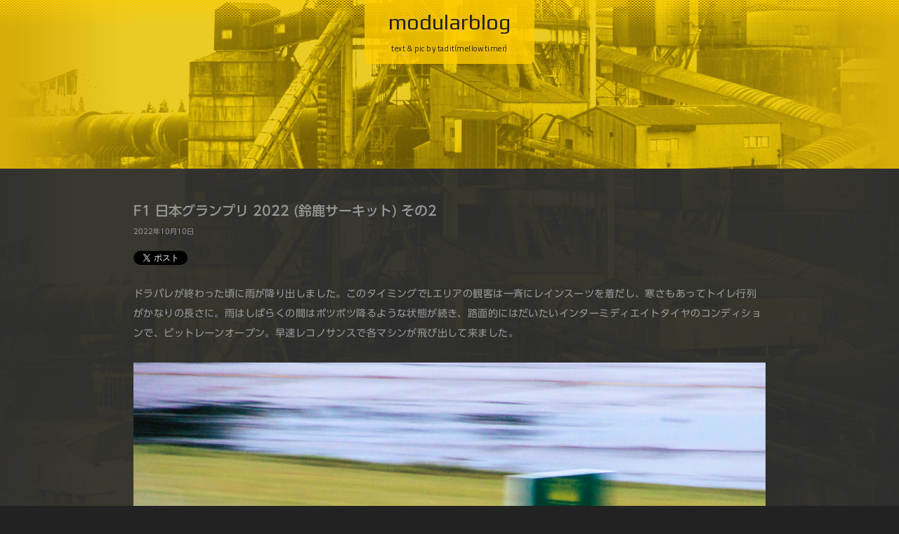

--- FILE ---
content_type: text/html
request_url: https://www.modularsound.net/modularblog/motorracing/000556.html
body_size: 9984
content:
<!DOCTYPE html>
<html lang="ja">
<head>
<script async src="https://www.googletagmanager.com/gtag/js?id=G-XPD3S7T6SF"></script>
<script>
  window.dataLayer = window.dataLayer || [];
  function gtag(){dataLayer.push(arguments);}
  gtag('js', new Date());

  gtag('config', 'G-XPD3S7T6SF');
</script>
<meta charset="UTF-8">
<meta name="viewport" content="width=device-width, initial-scale=1.0, user-scalable=yes, minimum-scale=1.0, maximum-scale=2.0">

<meta name="author" content="tadit (mellowtimer)">

<meta name="keywords" content="F1,日本グランプリ,鈴鹿サーキット">
<meta name="description" content="ドラパレが終わった頃に雨が降り出しました。このタイミングでLエリアの観客は一斉にレインスーツを着だし、寒さもあってトイレ行列がかなりの長さに。雨はしばらくの間は">
<link rel="start" href="https://www.modularsound.net/modularblog/" title="Home">
<link rel="alternate" type="application/atom+xml" title="Recent Entries" href="https://www.modularsound.net/modularblog/atom.xml">
<link rel="canonical" href="https://www.modularsound.net/modularblog/motorracing/000556.html">
<meta property="og:type" content="article">
<meta property="og:description" content="ドラパレが終わった頃に雨が降り出しました。このタイミングでLエリアの観客は一斉にレインスーツを着だし、寒さもあってトイレ...">
<meta property="og:title" content="F1 日本グランプリ 2022 (鈴鹿サーキット) その2">
<meta property="og:url" content="https://www.modularsound.net/modularblog/motorracing/000556.html">
<meta property="og:image" content="https://www.modularsound.net/modularblog/assets_c/2022/10/20221009_024-thumb-autox600-1680.jpg">
<meta property="og:site_name" content="modularblog">
<meta property="og:locale" content="ja_JP">
<meta name="twitter:card" content="summary">
<meta name="twitter:site" content="@tadit">
<meta name="twitter:creator" content="@tadit">

<link rel="stylesheet" href="/css/footer.css">
<link rel="stylesheet" href="/css/header.css">
<link rel="stylesheet" href="/css/blog_common.css">
<link rel="stylesheet" href="/css/blog_screen.css">
<link rel="stylesheet" href="/css/common.css">
<link rel="stylesheet" href="https://kit.fontawesome.com/bea266a32e.css" crossorigin="anonymous">
<link rel="apple-touch-icon" sizes="57x57" href="/images/lib/favicon/57.png">
<link rel="apple-touch-icon" sizes="72x72" href="/images/lib/favicon/72.png">
<link rel="apple-touch-icon" sizes="114x114" href="/images/lib/favicon/114.png">
<link rel="apple-touch-icon" sizes="114x114" href="/images/lib/favicon/144.png">
<link rel="icon" type="image/png" href="/images/lib/favicon/favicon.png" sizes="16x16">
<link rel="preconnect" href="https://fonts.googleapis.com">
<link rel="preconnect" href="https://fonts.gstatic.com" crossorigin>
<link rel="stylesheet" type="text/css" href="https://fonts.googleapis.com/css2?family=Open+Sans&family=Titillium+Web&family=Play&family=Noto+Serif&display=swap" rel="stylesheet">


<script src="/js/jquery.min.js"></script>
<script src="/js/jquery.smooth-scroll.js"></script>
<script>$(function(){$('#container a').smoothScroll();});</script>
<script src="/js/jquery.pagetop.js"></script>
<script src="/js/jquery.fs.boxer.js"></script>
<script>$(function() {$('.asset-body a img').boxer();});</script>


<script src="https://platform.twitter.com/widgets.js"></script>
<script src="https://kit.fontawesome.com/bea266a32e.js" crossorigin="anonymous"></script>
<script src="//webfonts.sakura.ne.jp/js/sakurav3.js"></script>
<title>F1 日本グランプリ 2022 (鈴鹿サーキット) その2 - modularblog｜music, computing, gadgets, cars and science by tadit</title>

<link rel="prev bookmark" href="https://www.modularsound.net/modularblog/motorracing/000555.html" title="F1 日本グランプリ 2022 (鈴鹿サーキット) その1">
<link rel="next bookmark" href="https://www.modularsound.net/modularblog/music/000557.html" title="Creation Stories クリエイション・ストーリーズ (DVD)">


</head>
<body id="classic-blog" class="mt-entry-archive layout-wt">
 
<div class="pagetop"><a href="#top"><i class="fa-solid fa-chevron-up"></i></a></div>
    <div id="container">
        <div id="container-inner">
          <header id="header">
<div id="header-inner">
<section id="header-content">

<div id="siteid"><h1><a href="/modularblog/">modularblog</a></h1><span>text &amp; pic by tadit(mellowtimer)</span></div>


<div id="header-name"><a href="/modularblog/" accesskey="1">modularblog</a></div>
<div id="header-description">music,computing,gadgets,cars and science by tadit</div>

</section>
</div>
</header>
            <div id="content">
                <div id="content-inner">
                    <div id="alpha">
                        <div id="alpha-inner">
                            <div id="entry-556" class="entry-asset asset h-entry">
                                <div class="asset-header">
                                  <h1 id="page-title" class="asset-name entry-title">F1 日本グランプリ 2022 (鈴鹿サーキット) その2</h1>
                                    <div class="asset-meta">
                                        <span class="byline">
                                        <abbr class="published" title="2022-10-10T19:00:00+09:00">2022年10月10日</abbr></span>
                                        
                                    </div>
<a href="https://twitter.com/share"
	class="twitter-share-button"
	data-url="https://www.modularsound.net/modularblog/motorracing/000556.html"
	data-text="F1 日本グランプリ 2022 (鈴鹿サーキット) その2"
	data-count="none"
		data-via="tadit"
	data-lang="ja"
>Tweet</a>

                                </div>
                                <div class="asset-content entry-content">

                            <div class="asset-body"><p>ドラパレが終わった頃に雨が降り出しました。このタイミングでLエリアの観客は一斉にレインスーツを着だし、寒さもあってトイレ行列がかなりの長さに。雨はしばらくの間はポツポツ降るような状態が続き、路面的にはだいたいインターミディエイトタイヤのコンディションで、ピットレーンオープン。早速レコノサンスで各マシンが飛び出して来ました。</p>
<p><img alt="20221009_085.jpg" src="https://www.modularsound.net/modularblog/images/2022/20221009_085.jpg" class="mt-image-none" width="2400" height="1585" /></p>
<p>3年近く観られなかったので、レインコンディションとは言え速さも音もさすがF1です。素晴らしい。</p>
<p></p>
<p><img alt="20221009_074.jpg" src="https://www.modularsound.net/modularblog/images/2022/20221009_074.jpg" class="mt-image-none" width="2400" height="1600" /></p>
<p>ALPINEは鈴鹿で比較的好調。クルマはなんとも言えないなまくらな造形ですが、セットアップ巧者というか。</p>
<p></p>
<p><img alt="20221009_059.jpg" src="https://www.modularsound.net/modularblog/images/2022/20221009_059.jpg" class="mt-image-none" width="2400" height="1600" /></p>
<p>MSCはFP1だったか、セッション終了後にクラッシュして評価ただ下がり。</p>
<p></p>
<p><img alt="20221009_036.jpg" src="https://www.modularsound.net/modularblog/images/2022/20221009_036.jpg" class="mt-image-none" width="2400" height="1600" /></p>
<p>メルセデスはクルマの実力が出るサーキットでは全くダメ。雨とは言えそこそこのスピードの出るエリアですが、ポーパシングが外から見てわかるようなことはありませんでした。ドライなら300km/h近いこのへんでカッカッカッっという音がしていたのかな。</p>
<p></p>
<p><img alt="20221009_029.jpg" src="https://www.modularsound.net/modularblog/images/2022/20221009_029.jpg" class="mt-image-none" width="2400" height="1600" /><img alt="20221009_077.jpg" src="https://www.modularsound.net/modularblog/images/2022/20221009_077.jpg" class="mt-image-none" width="2400" height="1600" /></p>
<p>マクラーレンは前戦の好調さが消えて目立たず。</p>
<p></p>
<p><img alt="20221009_047.jpg" src="https://www.modularsound.net/modularblog/images/2022/20221009_047.jpg" class="mt-image-none" width="2400" height="1600" /></p>
<p>W13の這いつくばり方は群を抜いています。妙な凹みがなければシルエットはなかなかよいのではないかと。そういえば結局黒メルセデスは見れなかったな。</p>
<p></p>
<p><img alt="20221009_073.jpg" src="https://www.modularsound.net/modularblog/images/2022/20221009_073.jpg" class="mt-image-none" width="2400" height="1599" /></p>
<p>RB18はこのエリアでも非常に安定した挙動でした。まあ今回はどのマシンも比較的安定していましたが。以前のマシンはドライでもスプーンでは乱れるケースがよく見られました。最近特に1-2コーナーとスプーンは、複合コーナーとは言え入口のコーナー感が薄れて完全に奥側1つのコーナーのように回っている気がします。大きく回るより1箇所でギュッと回る方がいいのでしょう。</p>
<p></p>
<p>そしてオープニングセレモニーへ。アナウンス通り、岸田首相の来訪が告げられ、表彰台からのスピーチが行われたそう。スプーンエリアではビジョンがないので聞いているだけです。まあ政府関係者の来訪タイミングとしては去年(開催していれば)のほうがよかっただろうな。もう今年はほぼ決着がついている状況なので、メンツが保てるかもしれませんが。首相のスピーチはあまり特徴のない内容で、スピーチライターの知識がだいたいわかりますが、最後に噛んでしまったのが残念。逆に言えば首相でも噛んでしまうほどのイベントとも考えられますがね。その後のコメントで「走る実験室」という表現が使われており、これも寄稿者の知識がかなり古いと思われます。いまのF1はそんな精度の低いことはしていないと思う。</p>
<p>次はホンダジェット上空旋回飛行。結構低くて送電線が大丈夫かと思えるほど。でもタイミングとしては国歌の後のほうがいいなあ。他のGPはたいていそうで、国歌が終わる頃に飛行音が聞こえて飛んでいく、というのがベストなのでは。大拍手で終わりますよ。</p>
<p>国歌斉唱は、特にどうとも。というか、なんであんなにコブシをきかせるアレンジにするのか不明。コブシとかヴィブラートとかは似合わない詩なんですけどね。まあ過去にもっとひどいもの(歌い手も)もあったので、それよりはマシか。独唱ではなく演奏のほうがいいと思うんですが、リバティがこういうのを望むんでしょうか。それと毎回出だしがカットインするのはなんなのでしょう。なかなか始まらないと思っていたら、わずかに音が切れて始まるというやつ。</p>
<p>雨は次第に強くなり始め、すでにインターよりエクストリームタイヤコンディションになりつつあった中、定刻通りにフォーメーションラップが始まりました。そしてスタンディングスタート。LECとVERが結構競ったそうですが、スプーンに来る頃にはやや差がついていました。</p>
<p><img alt="20221009_061.jpg" src="https://www.modularsound.net/modularblog/images/2022/20221009_061.jpg" class="mt-image-none" width="2400" height="1600" /></p>
<p>今年の水煙はやけに目立つ気が。なおかつ気流が縦に渦巻くような感じで後方を直撃し、これは確かに何も見えなくなりそう。トンネルから渦を巻いて気流が放出されるケースが多かったように見えます。それとフロントからサイドへの流れにも注目。</p>
<p></p>
<p><img alt="20221009_062.jpg" src="https://www.modularsound.net/modularblog/images/2022/20221009_062.jpg" class="mt-image-none" width="2400" height="1600" /><img alt="20221009_063.jpg" src="https://www.modularsound.net/modularblog/images/2022/20221009_063.jpg" class="mt-image-none" width="2400" height="1605" /></p>
<p></p>
<p>するといきなりSAIがヘアピン明け200R辺りでスピン、タイヤバリアのフェンスを引っ掛けてコース上に散乱させました。フォーメーション時点よりさらに雨が増えていたからでしょうか。HAMなど後続は際どく避けたところ、GASは最後尾から詰めて来ていたのでフェンスを掬ってしまい、あまりF1では見たことのない光景に。</p>
<p><img alt="20221009_066.jpg" src="https://www.modularsound.net/modularblog/images/2022/20221009_066.jpg" class="mt-image-none" width="2400" height="1587" /></p>
<p>この時点での水煙はかなりひどいことになっており、後ろのドライバーは何も見えなかったでしょう。マシンが過ぎ去った後も煙幕がかなり残っていました。</p>
<p></p>
<p><img alt="20221009_058.jpg" src="https://www.modularsound.net/modularblog/images/2022/20221009_058.jpg" class="mt-image-none" width="2400" height="1601" /></p>
<p>STRはスーパースタートで順位を上げていたようです。</p>
<p></p>
<p></p>
<p>スプーンエリアではあまり状況がつかめていなかったのですが、スタート後に雨が強くなり、赤旗もあるかなと思っていたら、実際LAP2でSC→赤旗に。路面状況というより、SAIとALBのマシン撤去が必要だったようです。赤旗前に重機が入ったわけですが、SCランに追いつこうとGASがハイスピードでその地点に到達してしまい、かなり怒っていたそう。レースコントロール側の判断がどうなのという説もありました。</p>
<p>※<a href="https://www.youtube.com/watch?v=LJAaltaJ9Jk" target="_blank" rel="noopener">津川さんのYT</a>で、いやいやSCで重機が入るのは当たり前でGASの行動のほうが明らかにおかしいだろ、という説を聞きました。これは確かに納得。SCランで重機が入ることは通常作業なのと、タイヤが冷えるのでスロー走行したくないドライバーの心理とが交錯した事例かもしれません。しかしGASのスピードはタイヤ熱入れというよりなんとか追いつこうとしていたように見える。雨のSCランで重機を出すなということであれば事前に想定できるケースであるし、2014年の事故を運営が軽視しているとは考えにくく、カッとなるドライバーをカバーするレースディレクション(とレギュレーション)が別途必要なように思います(それがVSCのはずだったんですが、今回のケースは他にカバーする方法がなかったとも言える)。</p>
<p>ここからの中断が長時間に亘りました。雨は弱くなりそうな気配がなく、いくらレインスーツを着ていても雨粒が乗っかってしまい、体がどんどん冷えます。一度レース再開のアナウンスがあった後延期となり、そこからさらに1時間以上の中断。この時間帯が最も辛い状況で、気温も下がり、待つ方としてはひたすら耐えるしかない状態。屋根付きのスタンドでは、なにやらアストンのスタッフが盛り上げたりしていたようですが、西エリアはどうしようもありません。するとだんだん撤収を考える人が出てきて、多少空きスペースができるようになって来ました。そろそろまずいなと思い出した頃に、雲の切れ目が出るようになり、レース再開がアナウンスされました。15分前が定石のところ、10分前にアナウンスが出たので、やや急いだのでしょう。</p>
<p>実際、LAP2まで進んでいたのでレースタイムはカウントされており、3時間制限の残り時間はどんどん減って40分程度となっていました。16:20ごろにセーフティカー先導でローリングスタート、エクストリームウェットタイヤでレースが再開しました。</p>
<p><img alt="20221009_069.jpg" src="https://www.modularsound.net/modularblog/images/2022/20221009_069.jpg" class="mt-image-none" width="2400" height="1597" /><img alt="20221009_026.jpg" src="https://www.modularsound.net/modularblog/images/2022/20221009_026.jpg" class="mt-image-none" width="2400" height="1603" /></p>
<p></p>
<p>やや雨量が減っていたこともあり、レース再開後すぐにVETがインターミディエイトタイヤへの交換を挙行。</p>
<p><img alt="20221009_079.jpg" src="https://www.modularsound.net/modularblog/images/2022/20221009_079.jpg" class="mt-image-none" width="2400" height="1596" /></p>
<p>これが功を奏し、順位を上げます。ドライバーによってはまだ交換のタイミングではないと粘っていましたが、だんだんと雨量が少なくなり、全員がインターに交換してレースが続きます。</p>
<p>AMR22は晴天でカラーがどう見えるのか見てみたかったところ。ちょっとイエローラインが目立ちすぎですがやはり美しい。RBから空力の人が移籍して、さっそくシルエットが似てきたものの、形は寸詰まりに見え、リアの絞り込み不足とフロントのアップノーズがやや短く見えます。リアはプルロッドサスですね。RB18とは似て非なるもの。HRCホンダ(わざわざ言わなくていいか)エンジンじゃないし。</p>
<p></p>
<p>VERとLECの間隔はすぐに開きだし、ほぼVERの独走となりました。</p>
<p><img alt="20221009_080.jpg" src="https://www.modularsound.net/modularblog/images/2022/20221009_080.jpg" class="mt-image-none" width="2400" height="1581" /><img alt="20221009_024.jpg" src="https://www.modularsound.net/modularblog/images/2022/20221009_024.jpg" class="mt-image-none" width="2400" height="1600" /></p>
<p>今回は下位でもそんなにクルージングしているクルマはなく、随所でバトルありでした。</p>
<p></p>
<p><img alt="20221009_048.jpg" src="https://www.modularsound.net/modularblog/images/2022/20221009_048.jpg" class="mt-image-none" width="2400" height="1600" /></p>
<p>角田くんはタイヤ交換のタイミングが悪く、多少挽回したものの、ポイント獲得には至りませんでした。</p>
<p></p>
<p><img alt="20221009_038.jpg" src="https://www.modularsound.net/modularblog/images/2022/20221009_038.jpg" class="mt-image-none" width="2400" height="1600" /><img alt="20221009_087.jpg" src="https://www.modularsound.net/modularblog/images/2022/20221009_087.jpg" class="mt-image-none" width="2400" height="1602" /></p>
<p>最後まで続いたLECとPERの攻防。結局シケインで飛び出したLECがペナルティを食らい3位に降格、VERのワールドチャンピオンが決定しました。レース終了時点では、筆者も含め、たぶんLエリアの観客でそのことをわかっていた人は少なかったと思います。VER本人もそうだったようですし。フジNEXT解説陣も、後で放送を見ると、結構長く今回チャンプ決定のはずはないと粘っていましたが、表彰式が終わってから、今回の条件がフルポイントに該当することがわかったようでした。チャンプ決定レースとしてはやや消化不良だったかもしれません。まあそれもレースでしょう。</p>
<p>ファイナルラップの解釈も混乱があったようで、VERがウイニングランで通過した後に、レーシングスピードの何台かが走り去り、そのあとクールダウンのPERやLECがやってくるなど、どっちだ？という状況に。2019年のチェッカーも問題がありましたが、今回も混乱があって、ルール自体ははっきりしているものの、レースコントロール側の周知改善が必要ではないかと思います。</p>
<p></p>
<p><img alt="20221009_086.jpg" src="https://www.modularsound.net/modularblog/images/2022/20221009_086.jpg" class="mt-image-none" width="2400" height="1569" /></p>
<p>250R先に窪地があり、終盤はタイヤの減った影響で多少フロアが擦りやすくなったか、火花が飛んでいました。デグナー1の窪地はレースではどうだったんだろうか。FP1/2では結構ガツンと音がしていましたが、スピンの情報はなかったようで。MAGがデグナー1でオーバーテイクを決めていたようですね。</p>
<p></p>
<p>まあとにかく、3時間に亘る忍耐のレースが終わりました。ドライバーは約半分の周回数だったので多少ラクだったかも。2014年の雨も、赤旗終了まで続いた記憶があり、相当苦労した覚えがありますが、今回もそれに匹敵するコンディションでした。待ち時間は今回の方が長かった...</p>
<p><img alt="20221009_108.jpg" src="https://www.modularsound.net/modularblog/images/2022/20221009_108.jpg" class="mt-image-none" width="2400" height="1807" /></p>
<p>レースが終わる頃にはほぼ雨も上がり、傘の必要もなくなっていました。</p>
<p></p>
<p></p>
<p><img alt="20221009_107.jpg" src="https://www.modularsound.net/modularblog/images/2022/20221009_107.jpg" class="mt-image-none" width="2400" height="1807" /></p>
<p>中断中に降り続いた雨で、砂利のない地面は湿地に変貌。屋外イベントはどうしてもこういうことが起こり得ます。雨予報が事前から出ていたので、観戦エリアで傘をさして怒られる人もほとんどなく、ゴミも少なく、コンディションの割には問題が少なかったかもしれません(救急車のサイレンは鳴っていました)。相当寒い思いはしたのですが、ひさびさにF1マシンの走りが見られたのでよしとします。</p></div>


                                </div>
                        
                        <div class="pnnav"><ul><li class="prev"><a href="https://www.modularsound.net/modularblog/motorracing/000555.html">前の記事</a></li><li class="parent"><a href="https://www.modularsound.net/modularblog/motorracing/">motorracing</a></li><li class="next"><a href="https://www.modularsound.net/modularblog/motorracing/000559.html">次の記事</a></li></ul></div>
                        
                                <div class="asset-footer">

    
                                    <div class="entry-categories">
                                        <h4>カテゴリ<span class="delimiter">:</span></h4>
                                        <ul>
                                            <li><a href="https://www.modularsound.net/modularblog/motorracing/f1/" rel="tag">f1</a><span class="delimiter">,</span></li> <li class="entry-category"><a href="https://www.modularsound.net/modularblog/motorracing/" rel="tag">motorracing</a></li>
                                        </ul>
                                    </div>
    


                                    <div class="entry-tags">
                                        <h4>タグ<span class="delimiter">:</span></h4>
                                        <ul>
                                            <li><a href="javascript:void(0)" onclick="location.href='https://www.modularsound.net/mt/mt-search.cgi?IncludeBlogs=2&amp;tag=F1&amp;limit=20';return false;" rel="tag">F1</a><span class="delimiter">,</span></li> <li><a href="javascript:void(0)" onclick="location.href='https://www.modularsound.net/mt/mt-search.cgi?IncludeBlogs=2&amp;tag=%E6%97%A5%E6%9C%AC%E3%82%B0%E3%83%A9%E3%83%B3%E3%83%97%E3%83%AA&amp;limit=20';return false;" rel="tag">日本グランプリ</a><span class="delimiter">,</span></li> <li><a href="javascript:void(0)" onclick="location.href='https://www.modularsound.net/mt/mt-search.cgi?IncludeBlogs=2&amp;tag=%E9%88%B4%E9%B9%BF%E3%82%B5%E3%83%BC%E3%82%AD%E3%83%83%E3%83%88&amp;limit=20';return false;" rel="tag">鈴鹿サーキット</a></li>
                                        </ul>
                                    </div>

                                </div>
                            </div>
                        
                        </div>
</div>
                    <div id="beta">
<div id="beta-inner">

<div class="widget-recent-entries widget-archives widget">
    <h3 class="widget-header">最近の記事</h3>
    <div class="widget-content">
        <ul>
        <li><a href="https://www.modularsound.net/modularblog/car/000581.html">POLO 1.2 TSI (6RCBZ) タイヤセルフ交換</a> <abbr class="published" title="2025-11-24T23:55:01+09:00">2025年11月24日</abbr></li>
        <li><a href="https://www.modularsound.net/modularblog/music/000579.html">私撰 Oasis 10 Songs (再結成記念)</a> <abbr class="published" title="2025-07-21T00:12:10+09:00">2025年7月21日</abbr></li>
        <li><a href="https://www.modularsound.net/modularblog/music/000578.html">Epiphone Les Paul Special Vintage Edition (VWW)</a> <abbr class="published" title="2025-07-20T12:17:04+09:00">2025年7月20日</abbr></li>
        <li><a href="https://www.modularsound.net/modularblog/music/000577.html">K-Garage KLP-320</a> <abbr class="published" title="2025-07-19T12:16:28+09:00">2025年7月19日</abbr></li>
        <li><a href="https://www.modularsound.net/modularblog/music/000568.html">Fender Jazzmaster JM66B (MIJ)</a> <abbr class="published" title="2025-04-23T14:00:16+09:00">2025年4月23日</abbr></li>
        <li><a href="https://www.modularsound.net/modularblog/music/000569.html">Fender Jaguar JGS-75 (MIJ)</a> <abbr class="published" title="2025-04-22T13:59:21+09:00">2025年4月22日</abbr></li>
        </ul>
    </div>
</div><div class="widget-related-entries widget-archives widget">
     <h3 class="widget-header">関連記事</h3>
      <div class="widget-content">
        <ul>
          <li><a href="https://www.modularsound.net/modularblog/motorracing/000567.html">F1 日本グランプリ 2025 (鈴鹿サーキット) その2 </a><abbr class="published" title="2025-04-08T18:29:45+09:00">2025年4月 8日</abbr></li><li><a href="https://www.modularsound.net/modularblog/motorracing/000566.html">F1 日本グランプリ 2025 (鈴鹿サーキット) その1</a><abbr class="published" title="2025-04-08T18:29:23+09:00">2025年4月 8日</abbr></li><li><a href="https://www.modularsound.net/modularblog/motorracing/f1/000563.html">F1 日本グランプリ 2024 (鈴鹿サーキット) その2 </a><abbr class="published" title="2024-04-10T23:10:00+09:00">2024年4月10日</abbr></li><li><a href="https://www.modularsound.net/modularblog/motorracing/f1/000562.html">F1 日本グランプリ 2024 (鈴鹿サーキット) その1 </a><abbr class="published" title="2024-04-10T23:00:00+09:00">2024年4月10日</abbr></li><li><a href="https://www.modularsound.net/modularblog/motorracing/000560.html">F1 日本グランプリ 2023 (鈴鹿サーキット) その2</a><abbr class="published" title="2023-09-25T18:30:00+09:00">2023年9月25日</abbr></li><li><a href="https://www.modularsound.net/modularblog/motorracing/000559.html">F1 日本グランプリ 2023 (鈴鹿サーキット) その1</a><abbr class="published" title="2023-09-25T18:00:00+09:00">2023年9月25日</abbr></li>
        </ul>
      </div>
    </div><div class="widget-link widget">
  <h3 class="widget-header">関連ページ</h3>
   <div class="widget-content">
   <ul class="widget-list">
    <li class="widget-list-item"><a href="/">modularsound TOP</a></li>
    <li class="widget-list-item"><a href="/timeless/">timelessblog</a></li>
    <li class="widget-list-item"><a href="/garakuta/">がらくたポケット</a></li>
   </ul>
  </div>
</div><div class="widget-archive-category-dropdown widget-archive widget">
   <h3 class="widget-header"><a href="https://www.modularsound.net/modularblog/archives.html">カテゴリを選択</a></h3>
   <div class="widget-content">
      <select onchange="nav(this)">
         <option>カテゴリを選択...</option>
         <option value="https://www.modularsound.net/modularblog/book/">book</option>
         <option value="https://www.modularsound.net/modularblog/car/">car</option>
         <option value="https://www.modularsound.net/modularblog/computing/">computing</option>
         <option value="https://www.modularsound.net/modularblog/current/">current</option>
         <option value="https://www.modularsound.net/modularblog/design/">design</option>
         <option value="https://www.modularsound.net/modularblog/motorracing/f1/">f1</option>
         <option value="https://www.modularsound.net/modularblog/gadget/">gadget</option>
         <option value="https://www.modularsound.net/modularblog/music/instruments/">instruments</option>
         <option value="https://www.modularsound.net/modularblog/life/">life</option>
         <option value="https://www.modularsound.net/modularblog/magazine/">magazine</option>
         <option value="https://www.modularsound.net/modularblog/motorracing/">motorracing</option>
         <option value="https://www.modularsound.net/modularblog/music/">music</option>
         <option value="https://www.modularsound.net/modularblog/personal/">personal</option>
         <option value="https://www.modularsound.net/modularblog/science/">science</option>
         <option value="https://www.modularsound.net/modularblog/motorracing/wrc/">wrc</option>
      </select>
   </div>
</div>
<script>
/* <![CDATA[ */
function nav(sel) { if (sel.selectedIndex == -1) return; var opt = sel.options[sel.selectedIndex]; if (opt && opt.value) location.href = opt.value; }
/* ]]> */
</script><div class="widget-archive-monthly-dropdown widget-archive widget">
   <h3 class="widget-header"><a href="https://www.modularsound.net/modularblog/archives.html">月別記事一覧</a></h3>
   <div class="widget-content">
      <select onchange="nav(this)">
         <option>月を選択...</option>
      <option value="https://www.modularsound.net/modularblog/2025/11/">2025年11月</option>
      <option value="https://www.modularsound.net/modularblog/2025/07/">2025年7月</option>
      <option value="https://www.modularsound.net/modularblog/2025/04/">2025年4月</option>
      <option value="https://www.modularsound.net/modularblog/2024/11/">2024年11月</option>
      <option value="https://www.modularsound.net/modularblog/2024/04/">2024年4月</option>
      <option value="https://www.modularsound.net/modularblog/2024/01/">2024年1月</option>
      <option value="https://www.modularsound.net/modularblog/2023/09/">2023年9月</option>
      <option value="https://www.modularsound.net/modularblog/2023/02/">2023年2月</option>
      <option value="https://www.modularsound.net/modularblog/2022/10/">2022年10月</option>
      <option value="https://www.modularsound.net/modularblog/2022/09/">2022年9月</option>
      <option value="https://www.modularsound.net/modularblog/2022/07/">2022年7月</option>
      <option value="https://www.modularsound.net/modularblog/2022/04/">2022年4月</option>
      <option value="https://www.modularsound.net/modularblog/2021/11/">2021年11月</option>
      <option value="https://www.modularsound.net/modularblog/2020/07/">2020年7月</option>
      <option value="https://www.modularsound.net/modularblog/2019/12/">2019年12月</option>
      <option value="https://www.modularsound.net/modularblog/2019/11/">2019年11月</option>
      <option value="https://www.modularsound.net/modularblog/2019/10/">2019年10月</option>
      <option value="https://www.modularsound.net/modularblog/2019/09/">2019年9月</option>
      <option value="https://www.modularsound.net/modularblog/2019/08/">2019年8月</option>
      <option value="https://www.modularsound.net/modularblog/2019/04/">2019年4月</option>
      <option value="https://www.modularsound.net/modularblog/2018/11/">2018年11月</option>
      <option value="https://www.modularsound.net/modularblog/2018/10/">2018年10月</option>
      <option value="https://www.modularsound.net/modularblog/2017/11/">2017年11月</option>
      <option value="https://www.modularsound.net/modularblog/2017/10/">2017年10月</option>
      <option value="https://www.modularsound.net/modularblog/2017/05/">2017年5月</option>
      <option value="https://www.modularsound.net/modularblog/2016/11/">2016年11月</option>
      <option value="https://www.modularsound.net/modularblog/2016/10/">2016年10月</option>
      <option value="https://www.modularsound.net/modularblog/2016/09/">2016年9月</option>
      <option value="https://www.modularsound.net/modularblog/2015/09/">2015年9月</option>
      <option value="https://www.modularsound.net/modularblog/2015/08/">2015年8月</option>
      <option value="https://www.modularsound.net/modularblog/2015/05/">2015年5月</option>
      <option value="https://www.modularsound.net/modularblog/2014/11/">2014年11月</option>
      <option value="https://www.modularsound.net/modularblog/2014/10/">2014年10月</option>
      <option value="https://www.modularsound.net/modularblog/2014/02/">2014年2月</option>
      <option value="https://www.modularsound.net/modularblog/2013/10/">2013年10月</option>
      <option value="https://www.modularsound.net/modularblog/2013/02/">2013年2月</option>
      <option value="https://www.modularsound.net/modularblog/2012/12/">2012年12月</option>
      <option value="https://www.modularsound.net/modularblog/2012/11/">2012年11月</option>
      <option value="https://www.modularsound.net/modularblog/2012/10/">2012年10月</option>
      <option value="https://www.modularsound.net/modularblog/2012/05/">2012年5月</option>
      <option value="https://www.modularsound.net/modularblog/2011/11/">2011年11月</option>
      <option value="https://www.modularsound.net/modularblog/2011/05/">2011年5月</option>
      <option value="https://www.modularsound.net/modularblog/2011/04/">2011年4月</option>
      <option value="https://www.modularsound.net/modularblog/2011/03/">2011年3月</option>
      <option value="https://www.modularsound.net/modularblog/2010/12/">2010年12月</option>
      <option value="https://www.modularsound.net/modularblog/2010/09/">2010年9月</option>
      <option value="https://www.modularsound.net/modularblog/2010/04/">2010年4月</option>
      <option value="https://www.modularsound.net/modularblog/2010/03/">2010年3月</option>
      <option value="https://www.modularsound.net/modularblog/2010/01/">2010年1月</option>
      <option value="https://www.modularsound.net/modularblog/2009/12/">2009年12月</option>
      <option value="https://www.modularsound.net/modularblog/2009/09/">2009年9月</option>
      <option value="https://www.modularsound.net/modularblog/2009/05/">2009年5月</option>
      <option value="https://www.modularsound.net/modularblog/2009/04/">2009年4月</option>
      <option value="https://www.modularsound.net/modularblog/2009/03/">2009年3月</option>
      <option value="https://www.modularsound.net/modularblog/2009/02/">2009年2月</option>
      <option value="https://www.modularsound.net/modularblog/2008/11/">2008年11月</option>
      <option value="https://www.modularsound.net/modularblog/2008/09/">2008年9月</option>
      <option value="https://www.modularsound.net/modularblog/2008/06/">2008年6月</option>
      <option value="https://www.modularsound.net/modularblog/2008/05/">2008年5月</option>
      <option value="https://www.modularsound.net/modularblog/2008/03/">2008年3月</option>
      <option value="https://www.modularsound.net/modularblog/2007/10/">2007年10月</option>
      <option value="https://www.modularsound.net/modularblog/2007/06/">2007年6月</option>
      <option value="https://www.modularsound.net/modularblog/2007/04/">2007年4月</option>
      <option value="https://www.modularsound.net/modularblog/2007/01/">2007年1月</option>
      <option value="https://www.modularsound.net/modularblog/2006/10/">2006年10月</option>
      <option value="https://www.modularsound.net/modularblog/2006/05/">2006年5月</option>
      <option value="https://www.modularsound.net/modularblog/2006/02/">2006年2月</option>
      <option value="https://www.modularsound.net/modularblog/2005/11/">2005年11月</option>
      <option value="https://www.modularsound.net/modularblog/2005/10/">2005年10月</option>
      <option value="https://www.modularsound.net/modularblog/2005/08/">2005年8月</option>
      <option value="https://www.modularsound.net/modularblog/2005/06/">2005年6月</option>
      <option value="https://www.modularsound.net/modularblog/2005/03/">2005年3月</option>
      <option value="https://www.modularsound.net/modularblog/2005/02/">2005年2月</option>
      <option value="https://www.modularsound.net/modularblog/2005/01/">2005年1月</option>
      <option value="https://www.modularsound.net/modularblog/2004/11/">2004年11月</option>
      <option value="https://www.modularsound.net/modularblog/2004/10/">2004年10月</option>
      <option value="https://www.modularsound.net/modularblog/2004/09/">2004年9月</option>
      <option value="https://www.modularsound.net/modularblog/2004/08/">2004年8月</option>
      <option value="https://www.modularsound.net/modularblog/2004/07/">2004年7月</option>
      <option value="https://www.modularsound.net/modularblog/2004/06/">2004年6月</option>
      <option value="https://www.modularsound.net/modularblog/2004/05/">2004年5月</option>
      <option value="https://www.modularsound.net/modularblog/2004/04/">2004年4月</option>
      <option value="https://www.modularsound.net/modularblog/2004/03/">2004年3月</option>
      <option value="https://www.modularsound.net/modularblog/2004/02/">2004年2月</option>
      <option value="https://www.modularsound.net/modularblog/2004/01/">2004年1月</option>
      </select>
   </div>
</div>
<script>
/* <![CDATA[ */
function nav(sel) { if (sel.selectedIndex == -1) return; var opt = sel.options[sel.selectedIndex]; if (opt && opt.value) location.href = opt.value; }
/* ]]> */
</script><div class="widget-exlink widget">
  <h3 class="widget-header">外部リンク</h3>
   <div class="widget-content">
   <ul class="widget-list">
   <li class="widget-list-item"><a href="https://www.riverside-jick.com/" target="_blank">Riverside JICK</a></li>
   </ul>
  </div>
</div><div class="widget-search widget">
    <h3 class="widget-header">検索</h3>
    <div class="widget-content">
        <form method="get" action="https://www.modularsound.net/mt/mt-search.cgi">
            <input type="text" id="search" class="ti" name="search" value="">

            <input type="hidden" name="IncludeBlogs" value="2">

            <input type="hidden" name="limit" value="20">
            <input type="submit" accesskey="4" value="検索">
        </form>
    </div>
</div>



</div>
</div>

                </div>
            </div>
            <footer id="footer">
<div id="footer-inner">
<section id="footer-content">
<p>2004-<script>myDate = new Date();myYear = myDate.getFullYear();document.write(myYear);</script> copyright by modularsound.net. Some rights reserved.</p>



</section>
</div>
</footer>


<script src="https://www.modularsound.net/modularblog/mt.js"></script>
        </div>
    </div>
</body>
</html>

--- FILE ---
content_type: text/css
request_url: https://www.modularsound.net/css/footer.css
body_size: 410
content:
@charset "UTF-8";

#footer
{
width: 100%;
height: 240px;
/*background:#fc0 url(../images/pages/home/lib/foot/footback01.png) bottom center no-repeat fixed;*/
background:#fc0 url(../images/pages/home/lib/foot/footback01.png) bottom center no-repeat;
background-size:auto;
/*position:fixed !important;
bottom:0px;
z-index:-1;*/
}

#footer-inner
{
width: 100%;
margin: 0px;
}

#footer-content
{
margin: 0px auto;
padding: 2em 0px 0px 0px;
width: 92.5%;
max-width:1024px;
}

#footer-content p
{
margin: 0px auto;
font-size:80%;
color:#333;
font-family: 'Play', sans-serif !important;
}

#textnav
{
width:100%;
margin:0px 0px 1em 0px;
}

#textnav ul
{
width:100%;
}

#textnav ul li
{
list-style-type: none;
float: left;
}

footer address
{
width:100%;
clear: both;
display:block;
margin:0px 0px 0px 0px;
padding:1em 0px 0px 0px;
}


/*-----------------------------------------------------	*/
/*	for - 979px					*/
/*-----------------------------------------------------	*/


@media screen and (max-width: 1024px) {

#footer
{
width: 100%;
height: 200px;
}

#footer-inner
{
width: 100%;
margin: 0px;
}

#footer-content
{
margin: 0px auto;
width: 92.5%;
text-align:center;
}
}

/*-----------------------------------------------------	*/
/*	for - 767px					*/
/*-----------------------------------------------------	*/


@media only screen and (max-width: 768px) {
}


/*-----------------------------------------------------	*/
/*	for - 479px					*/
/*-----------------------------------------------------	*/


@media screen and (max-width: 479px) {
}


--- FILE ---
content_type: text/css
request_url: https://www.modularsound.net/css/header.css
body_size: 799
content:
@charset "UTF-8";

#header
{
width: 100%;
margin: 0px auto;
height: 240px;
/*background:#fc0 url(../images/pages/home/lib/head/headback01.png) top center no-repeat fixed;*/
background:rgba(255,204,0,0.8) url(../images/lib/back/bodyback01.png) center center no-repeat;
background-size:cover;
position: relative;
}

#header-inner
{
width: 100%;
margin: 0px;
}

#header-content
{
margin: 0px auto 0px auto;
display: block;
width: 100%;
/*max-width: 1024px;*/
height: 120px;
padding: 0px;
background: url(../images/pages/home/lib/head/head01.png) repeat-x left top;
position:fixed;
z-index:10000;
left: 0;
right: 0;
}


#siteid
{
display: block;
width: 210px;
height: 75px;
margin: 0px;
padding: 0.5em 1em;
position:absolute;
top:0px;
/*left:auto;
right:auto;*/
left: 50%;
transform: translateX(-50%);
background:rgba(255,204,0,0.8);
/*background:rgba(0,0,0,0.65);*/
border-radius:0em 0em 0.5em 0.5em;
display:flex;
justify-content:center;
align-items: center;
flex-wrap:wrap;
}



#siteid h1 a
{
margin: 0px;
padding: 0px;
font-family: 'Play', sans-serif !important;
font-size:190%;
font-weight:400;
color: #222;
/*color: #fc0;*/
}

/*#siteid h1 a:hover
{
color: #666;
text-decoration:none;
transition:0.2s linear color;
}*/


#siteid span
{
display: block;
font-family: 'Titillium Web', sans-serif;
-webkit-text-size-adjust:100%;
letter-spacing:0.05em;
font-size:70%;
margin: 0px 0px;
color: #222;
/*color: #fc0;*/
/*position:absolute;
top:40px;
color: #000;
left: 50%;
transform: translateX(-50%);
width:100%;
text-align:center;*/
}


#header-name
{
display:none;
}

#header-description
{
display:none;
}

/*------------------------------*/

#gnav
{
width: 100%;
background: #aaa;
}

#gnav ul
{
width: 100%;
}

#gnav ul li
{
float: left;
list-style-type: none;
}


/*-----------------------------------------------------	*/
/*	for - 979px					*/
/*-----------------------------------------------------	*/


@media screen and (max-width: 1024px) {

#header
{
width: 100%;
margin: 0px auto 0px auto;
padding: 0px 0px 0px 0px;
height: 240px;
}

#header-inner
{
width: 100%;
margin: 0px auto;
}

#header-content
{
width: 100%;
margin: 0px auto 0px auto;
}

/*#siteid
{
left:0%;
}*/

}

/*-----------------------------------------------------	*/
/*	for - 767px					*/
/*-----------------------------------------------------	*/


@media only screen and (max-width: 768px) {
	
#header
{
width: 100%;
margin: 0px auto 0px auto;
padding:0px 0px 0px 0px;
height: 240px;
}

/*#siteid
{
margin: 0px auto 0px auto;
left:0;
right:0;
}*/

}


/*-----------------------------------------------------	*/
/*	for - 479px					*/
/*-----------------------------------------------------	*/


@media screen and (max-width: 479px) {
}


--- FILE ---
content_type: text/css
request_url: https://www.modularsound.net/css/blog_common.css
body_size: 2157
content:
@charset "UTF-8";


:link,
:visited
{
text-decoration: none;
}

html,
body,
div,
ul,
ol,
li,
dl,
dt,
dd,
form,
fieldset,
input,
textarea,
h1,
h2,
h3,
h4,
h5,
h6,
pre,
code,
p,
blockquote,
hr,
th,
td
{
margin: 0;
padding: 0;
}

h1,
h2,
h3,
h4,
h5,
h6
{
font-size: 100%;
}

table
{
border-spacing: 0;
border-collapse:collapse;
}

fieldset,
img,
abbr,
acronym
{
border: 0;
text-decoration:none;
}

/* strict reset by uncommenting lines below */

address,
caption,
cite,
code,
dfn,
em,
strong,
b,
u,
s,
i,
th,
var
{
/* font-style: normal; */
/* font-weight: normal; */
}

ol,
ul
{
list-style: none;
}

caption,
th
{
text-align: left;
}

q:before,
q:after
{
content: '';
}

a
{
outline: none;
}

hr
{
border: 0;
height: 1px;
color: #000;
}

a img,
:link img,
:visited img
{
border: none;
}

address
{
font-style: normal;
display: inline;
}

/* Utilities ----------------------------------------------------------------- */


.pkg:after,
#content-inner:after
{
content: " ";
display: block;
visibility: hidden;
clear: both;
height: 0.1px;
font-size: 0.1em;
line-height: 0;
}

.pkg,
#content-inner
{
display: block;
}

/* no ie mac \*/

* html .pkg,
* html #content-inner
{
height: 1%;
}

.pkg,
#content-inner
{
display: block;
}

/* */


.inline
{
display: inline;
}

.hidden
{
display: none;
}

/* Layout ----------------------------------------------------------------- */


#header,
#content,
#alpha,
#beta,
#gamma,
#footer
{
position: relative;
}

#alpha,
#beta,
#gamma
{
display: block;
}

#header-inner,
#content-inner,
#footer-inner,
#alpha-inner,
#beta-inner,
#gamma-inner
{
position: static;
}

#header-inner,
#content-inner,
#footer-inner
{
}

#header-inner,
#footer-inner,
#alpha-inner,
#beta-inner,
#gamma-inner
{
overflow: hidden;
}


/* Wide-Thin-Thin */
/* Thin-Wide-Thin */
/* Wide-Thin */

.layout-wt #alpha
{
width: 100%;
float:none;
margin:0px auto 4em auto;
}

.mt-entry-archive.layout-wt #alpha
{
max-width: 900px;
}

.layout-wt #beta
{
width: 100%;
margin:0px auto;
float:none;
}

/* Thin-Wide */
/* Medium-Wide */
/* Wide-Medium */



/* Content ---------------------------------------------------------------- */


a:link,
a:visited
{
}

h1,
h2,
h3,
h4,
h5,
h6,
p,
pre,
blockquote,
fieldset,
ul,
ol,
dl
{
}

blockquote,
ol,
ul
{
}

ol
{
}

ul
{
}

.item
{
list-style: none;
}

/* Header */


#header-name
{
}

#header-description
{
}

/* Assets */


.asset-body,
.asset-more,
.asset-more-link,
.asset-excerpt,
.comment-content,
.comment-footer,
.comments-open-content,
.comments-open-footer,
.comments-closed,
.trackbacks-info,
.trackback-content,
.trackback-footer,
.archive-content
{
clear: both;
}

.asset,
.comments,
.trackbacks,
.archive
{
overflow: hidden;
width: 100%;
}

.asset,
.asset-content,
.comments,
.trackbacks,
.archive
{
position: static;
clear: both;
}

.asset,
.comments,
.comments-content,
.trackbacks,
.archive,
.search-form
{
margin:0px;
}

.asset-header,
.asset-content,
.asset-body,
.comments-header,
.comment-content,
.comment-footer,
.comments-open-header,
.comments-open-content,
#comments-open-footer,
.comments-closed,
#comment-form-external-auth,
#comment-greeting,
.comments-open-moderated,
#comment-form-name,
#comment-form-email,
#comment-form-url,
#comment-form-remember-me,
#comment-form-reply,
#comments-open-text,
.trackbacks-header,
.trackbacks-info,
.trackback-content,
.trackback-footer,
.archive-content,
.search-form-header,
.search-results-header
{
margin:0px;
}

#comment-form-remember-me label,
#comment-form-reply label
{
display: inline;
}

.entry-categories,
.entry-tags
{
}

.asset-name
{
margin:0px;
}

.asset-footer,
.asset-meta
{
}

.asset-meta
{
padding: 0px;
}

.asset-footer
{
clear: both;
margin: 0px;
padding: 0px;
}

.content-nav
{
text-align: center;
}

.entry-tags h4,
.entry-categories h4
{
margin:0px;
display: inline;
font-weight: bold;
}

.entry-tags ul,
.entry-categories ul
{
display: inline;
list-style: none;
margin-left: 0;
padding-left: 0;
}

.entry-tags ul li,
.entry-categories ul li
{
display: inline;
}


/*------------------------*/

.mt-image-left
{
float: left;
margin: 0 20px 20px 0;
}

.mt-image-center
{
display: block;
margin: 0 auto 20px;
text-align: center;
}

.mt-image-right
{
float: right;
margin: 0 0 20px 20px;
}

/*------------------------*/


/* User pics */



.user-pic
{
float: left;
position: relative;
width: 50px;
height: 50px;
overflow: hidden;
margin: 0 10px 0 0;
}

.auth-icon
{
position: absolute;
bottom: 0;
left: 0;
}

/* Feedback */


.comments-open label
{
display: block;
}

#comment-author,
#comment-email,
#comment-url,
#comment-text
{
}

#comment-bake-cookie
{
margin: 0;
vertical-align: middle;
}

#top-comment-nav,
#comment-nav
{
list-style: none;
width: 100%;
margin: 0 0 1em 0;
padding: 0;
text-align: center;
}

#top-comment-nav li,
#comment-nav li
{
display: inline;
padding: 0;
}

#top-prev-comments,
#prev-comments
{
text-align: left;
margin: 0 1em 0 0;
}

#top-next-comments,
#next-comments
{
text-align: right;
margin: 0 0 0 1em;
}

#top-num-comments,
#num-comments
{
text-align: center;
}

#comment-submit
{
font-weight: bold;
}

.comment,
.trackback
{
margin:1em;
border-bottom: 1px solid #ccc;
padding:1em;
}

.comment .asset-meta,
.trackback .asset-meta
{
border: 0;
}

.comment-content
{
clear: none;
margin: 1em;
}

.comment-content p
{
margin: 0.5em;
}

/* Widgets */


.widget
{
/*position: relative;
overflow: hidden;
width: 100%;*/
}

.widget-content
{
position: relative;
}

.archive-content ul,
.widget-content ul
{
margin: 0;
padding: 0;
list-style: none;
}

.widget-content ul ul
{
}

.widget-content li
{
}

.widget-tag-cloud .widget-content ul
{
}

.widget-tag-cloud .widget-content li
{
display: inline;
margin: 0 5px 0 0;
padding: 0;
line-height: 1.6;
background: none;
}

.widget-tag-cloud .rank-1
{
font-size: 1.75em;
}

.widget-tag-cloud .rank-2
{
font-size: 1.75em;
}

.widget-tag-cloud .rank-3
{
font-size: 1.625em;
}

.widget-tag-cloud .rank-4
{
font-size: 1.5em;
}

.widget-tag-cloud .rank-5
{
font-size: 1.375em;
}

.widget-tag-cloud .rank-6
{
font-size: 1.25em;
}

.widget-tag-cloud .rank-7
{
font-size: 1.125em;
}

.widget-tag-cloud .rank-8
{
font-size: 1em;
}

.widget-tag-cloud .rank-9
{
font-size: 0.95em;
}

.widget-tag-cloud .rank-10
{
font-size: 0.9em;
}

#footer .widget-content
{
margin-top: 0;
margin-bottom: 0;
}

.widget-recent-assets .widget-content ul
{
overflow: auto;
margin-right: 0;
}

.item
{
display: inline;
float: left;
margin: 0pt 5px 8px;
overflow: hidden;
text-align: center;
vertical-align: middle;
width: 70px;
}

.widget-search ul,
.widget-syndication ul
{
margin-left: 0;
list-style: none;
}

.widget-search li,
.widget-syndication li
{
margin: 5px 0;
}

.widget-openid
{
width: 160px;
margin: 10px auto;
border: none !important;
}

.widget-openid .widget-content
{
border: 1px solid #ccc;
background: #fff url(../mtos/mt-static/images/openid-accepted.gif) no-repeat 7px 3px;
margin: 0;
padding: 0 !important;
}

.widget-openid .widget-content em
{
display: block;
font-style: normal;
}

.widget-openid .widget-content strong
{
left: -9999px;
position: absolute;
}

.widget-openid .widget-content a
{
display: block;
text-align: center;
color: #666;
text-decoration: underline;
font-weight: normal;
}

.widget-calendar .widget-content table
{
border-collapse: collapse;
width: 100%;
}

.widget-calendar .widget-content th,
.widget-calendar .widget-content td
{
text-align: center;
width: 14%;
}

.input-default
{
background-color: #9AAEC2;
}

.status-indicator
{
display: inline;
height: 20px;
width: 20px;
background: url(../mtos/mt-static/images/indicator-login.gif) no-repeat 0 0;
}



@media print {
*
{
position: static !important;
overflow: visible !important;
}
}



/*-----------------------------------------------------	*/
/*	for - 979px					*/
/*-----------------------------------------------------	*/


@media screen and (max-width: 1024px) {
	
.layout-wt #alpha
{
width: 100%;
float: none;
margin: 0px auto 4em auto;
padding: 0px 0px 30px 0px;
overflow: hidden;
}

.mt-entry-archive.layout-wt #alpha
{
max-width:840px;
}

.layout-wt #beta
{
width: 100%;
float:none;
margin:0px 0px 0px 0%;
padding:0px;
}


}

/*-----------------------------------------------------	*/
/*	for - 767px					*/
/*-----------------------------------------------------	*/


@media only screen and (max-width: 768px) {
	
.layout-wt #alpha
{
width: 100%;
float:none;
margin:0px 0px 0px 0px;
padding:0px 0px 0px 0px;
}

.layout-wt #beta
{
width: 100%;
float:none;
margin:0px 0px 0px 0px;
padding:0px 0px 0px 0px;
}

.layout-wt #beta-inner
{
margin:30px 0px 0px 0px;
}
	
}


/*-----------------------------------------------------	*/
/*	for - 479px					*/
/*-----------------------------------------------------	*/


@media screen and (max-width: 479px) {
	
	}


--- FILE ---
content_type: text/css
request_url: https://www.modularsound.net/css/blog_screen.css
body_size: 2914
content:
@charset "UTF-8";

/* Default ---------------------------------------------------------------- */



.asset-name
{
font-weight: bold;
}

.asset-name a
{
text-decoration: none;
}

.asset-name a:hover
{
text-decoration: underline;
}

.asset-content
{
margin: 0px;
}

.asset-body p,
#more p
{
font-size: 87.5%;
line-height: 2;
letter-spacing: 0.03em;
margin: 0px 0px 2em 0px;
}

.asset-body h3
{
margin: 0px 0px 1em 0px !important;
}

.asset-body p + h3
{
margin: 3em 0px 1em 0px !important;
}

.asset-body img
{
width: auto;
max-width: 100%;
height: auto;
margin: 0px 0px 0em 0px;
}

.asset-body ul
{
margin: 0px 0px 2em 0px !important;
padding: 0px 0px 0px 1em;
}

.asset-body ol
{
margin: 0px 0px 2em 0px !important;
padding: 0px 0px 0px 1em !important;
}

.asset-body p+ul
{
margin: 0em 0px 2em 0px;
padding: 0px 0px 0px 1em;
}

.asset-body ul li
{
margin: 0px 0px 0em 0px;
padding: 0px 0px 0px 0.5em;
list-style-type: disc;
font-size: 80% !important;
letter-spacing: 0.03em;
}

.asset-body ol li
{
margin: 0px 0px 0em 0px;
padding: 0px 0px 0px 1em !important;
font-size: 80% !important;
letter-spacing: 0.03em;
}

.asset-header
{
margin: 0px 0px 20px 0px;
}

.asset-more-link
{
font-weight: bold;
}

.asset-meta
{
font-size: 64%;
margin: 0em 0px 2em 0px;
padding: 0em 0px 0px 0px;
}

.asset-footer
{
border-top: 1px solid #ccc;
}

.content-nav
{
clear: both;
font-size: 80%;
margin: 0px;
padding: 1em 0px;
}

.archive-title
{
margin: 0px;
font-weight: bold;
}

.widget-header,
.trackbacks-header,
.comments-header,
.comments-open-header,
.archive-header,
.search-form-header,
.search-results-header
{
margin: 0;
padding: 0;
font-weight: bold;
}

.search-results-header
{
margin: 1em;
}

.asset-more-link,
.asset-meta,
.typelist-thumbnailed
{
}

/* Utility */




.widget-header,
.trackbacks-header,
.comments-header,
.comments-open-header,
.archive-header,
.search-form-header,
.search-results-header
{
/* ie win (5, 5.5, 6) bugfix */
p\osition: relative;
width: 100%;
w\idth: auto;
}

/* Global ----------------------------------------------------------------- */


/* Layout ----------------------------------------------------------------- */



#container
{
width: 100%;
/*margin: 0px auto 240px auto;*/
margin: 0px auto 0px auto;
padding: 0px 0px 0px 0px;
text-align: left;
/*background: url(../modularblog/images/lib/back/containerback01.png) 0px 0px repeat;*/
/*background: rgba(102,102,102,0.8);*/
/*background: rgba(64,64,64,0.9);*/
background: rgba(48,48,48,0.9);
/*background: rgba(34,34,34,0.75);*/
:
}

#container-inner
{
width: 100%;
margin: 0px;
}

#content
{
width: 100%;
max-width: 1024px;
margin: 0px auto 0px auto;
padding: 3em 0px 5em 0px;
}

#content-inner
{
width: 100%;
margin: 0px auto;
}

#alpha-inner,
#beta-inner,
#gamma-inner
{
margin: 0px;
padding: 0px;
overflow: hidden;
}

/*-------------------------*/



h2.archive-header
{
margin: 0px 0px 1em 0px;
font-size: 90%;
padding: 0px 0px 0.5em 0px;
border-bottom: 1px dotted #666;
}

.archive-content
{
margin: 0px 0px 2em 0px;
overflow: hidden;
clear: both;
}

.archive-content ul li
{
width: 22.5%;
margin: 0px 2.5% 1em 0px;
float: left;
font-size: 80%;
}

.archive-content ul li ul
{
width: 100%;
}

.archive-content ul li ul li
{
width: 100%;
margin: 0px 0% 0.5em 0px;
}

/* Header ----------------------------------------------------------------- */



.gridview
{
margin: 0px 2% 2em 0px;
padding: 0px 0px 0px 0px;
width: 32%;
float: left;
min-height: 450px;
}

.gridview:nth-of-type(3n)
{
margin: 0px 0% 2em 0px;
}

.gridview .gvimg
{
width: 100%;
height: 15em;
margin: 0px;
padding: 0px;
border-radius: 0;
overflow: hidden;
/*border: 1px solid #666;*/
border: none;
box-sizing: border-box;
}

.gridview .gvimg img
{
margin: 0px 0px;
padding: 0px 0px;
width: 100%;
}

.gridview .gvimg img:hover
{
opacity: 0.5;
filter: alpha(opacity=50);
}

.gvdesc
{
padding: 0px;
}

.gridview h2
{
margin: 1em auto 1em auto;
padding: 0px;
font-size: 90%;
line-height: 1.4;
display: block;
width: 100%;
/*font-family:"Gothic MB101 Bold",sans-serif;*/
font-family: "UD Shin Go Medium", sans-serif;
}

.gridview p
{
margin: 0px 0px 0px 0px;
padding: 0px 0px 0px 0px;
font-size: 80%;
line-height: 1.6;
letter-spacing: 0.03em;
}

.gridview h2 a
{
/*color: #FC0;*/
}

.gridview .asset-meta
{
font-size: 64%;
line-height: 1.6;
color: #999;
padding: 0.5em 0px 0.5em 0px;
border-radius: 0px;
width: 100%;
margin: 0px auto 1em auto;
border-top: 2px solid #999;
border-bottom: 1px solid #FC0;
}

.gridview .asset-meta a
{
color: #FC0;
}

.gridviewtext
{
margin: 0px auto;
padding: 1em 0px 0px 0px;
width: 100%;
}

/*-------------------------------------*/




.pnnav
{
margin: 0px 0px 2em 0px;
padding: 0.5em 1em;
z-index: 100000 !important;
background: #999;
opacity: 1.0;
position: relative;
border-radius: 0.3em;
overflow: hidden;
}

.pnnav ul
{
margin: 0px 0px 0em 0px;
padding: 0px;
width: 100%;
display: flex;
flex-diretion: row !important;
justify-content: flex-start;
}

/*.pnnav ul::after{
  content:"";
  display: block;
  width:30%;
}*/

.pnnav li
{
padding: 0px;
list-style-type: none;
font-size: 90%;
width:33.33%;
}

.pnnav li.prev
{
text-align: left;
}

.pnnav li.parent
{
text-align: center;
}

.pnnav li.next
{
text-align: right;
}

.pnnav a:link,
.pnnav a:visited
{
color: #222;
}

.pager
{
width: 100%;
clear: both;
background: #fc0;
margin: 0px 0px 0px 0px;
padding: 0em 0px;/*border-radius: 5px;*/
}

.pager a:link,
.pager a:visited
{
color: #222;
}

.pagenate
{
margin: 0px 0px 0px 0px;
padding: 0.5em 0px;
}

.pager ul
{
position: relative;
text-align: center;
padding: 0px;
margin: 0px;
}

.pager ul li
{
font-size: 85%;
padding: 0px 0.5em;
display: inline !important;
height: 1em;
}

.pager ul li.current
{
font-size: 80%;
font-weight: bold;
}

/* Header ----------------------------------------------------------------- */

/* Content ---------------------------------------------------------------- */



#page-title.archive-title
{
margin: 0em 0px 2em 0px;
}

#page-title.archive-title em
{
font-style: normal;
}

.asset-name,
.asset-name a,
.archive-title
{
/*color: #fc0;*/
}

.asset-footer
{
border-top: #333 dashed 1px;
font-size: 70%;
margin: 2em 0px 2em 0px;
padding: 1em 0px 0px 0px;
}

.comments-open-header,
.trackbacks-header,
.archive-header,
.search-form-header,
.search-results-header
{
font-size: 70%;
}

.trackbacks-info
{
margin: 0px 0px 1em 0px;
}

.comments-header,
.comments-open-header
{
font-size: 100%;
}

.comments-open-data
{
margin: 1em 0px;
}

.trackbacks-info
{
font-size: 70%;
}

.comment,
.trackback
{
border-color: #ddd;
}

.asset-name
{
margin: 0px 0px 0.5em 0px;
padding: 0px;
font-size: 120%;
line-height: 1.2;
/*font-weight: normal;*/
/*font-family:"Gothic MB101 Bold",sans-serif;*/
font-family: "UD Shin Go Medium", sans-serif;
}

.asset-name a:hover
{
text-decoration: underline;
}

.archive-list-item
{
margin-bottom: 5px;
}

#comments
{
font-size: 80%;
}

#comments input
{
margin: 1em 0px;
font-size: 100%;
}

#comments-open-text label
{
margin: 1em 0px;
}

.entry-categories,
.entry-tags
{
margin: 2em 0px;
}

/* Widget ----------------------------------------------------------------- */





.widget
{
margin: 0px 2% 2em 0px;
background: rgba(102,102,102,0.6);
/*border-radius: 5px;*/
border-radius: 0;
opacity: 1;
width: 32%;
float: left;
height: 31em;
overflow: auto;
}

.widget-twitter.widget
{
background: none;
}


.widget:nth-of-type(3n)
{
margin: 0px 0% 2em 0px;
}

.widget-link.widget,
.widget-archive-category-dropdown.widget,
.widget-archive-monthly-dropdown.widget,
.widget-exlink.widget,
.widget-search.widget
{
height: 12em;
}

.widget-header
{
padding: 0px;
margin: 0px;
font-size: 80%;
padding: 0.5em 0.8em;
/*text-indent: 0.8em;*/
background: #fc0;
color: #000;
/*border-radius: 0.5em 0.5em 0px 0px;*/
border-radius: 0;/*border-bottom:1px dashed #fc0;*/
}

.widget-header a:link,
.widget-header a:visited
{
color: #222;
}

.widget-content
{
margin: 0em auto 0em auto;
font-size: 80%;
line-height: 1.4;
padding: 0px 0px 0px 0px;
width: 100%;/*font-family: 'Play', sans-serif;*/
}

.widget-content abbr
{
margin: 0em 0em 0em 0em;
padding: 0.75em;
font-size: 80%;
/*border-left: 0.5em solid #fc0;*/
display:block;
/*border-top: 1px solid #777;*/
background:#444;

}

.widget-creative-commons .widget-content,
.widget-archive .widget-content,
.widget-search .widget-content
{
margin: 0em auto 0em auto;
width: 90%;
padding: 1em;
}

.widget-content ul
{
margin: 0px 0px 0em 0px;
padding: 0px 0px 0px 0em;
}

.widget-content li
{
margin: 0px 0px 0em 0px;
padding: 0em;
list-style-type: none;
border-bottom: 1px solid #777;
/*border-bottom: 1px solid #555;
border-top: 1px solid #777;*/
}

.widget-content li li
{
border-top: 1px dotted #ddd;
border-bottom: none;
}

.widget-content li a
{
margin: 0px 0px 0em 0px;
padding: 0.75em;
display: block;
/*background: #222;*/
color: #999;
font-size: 100%;
}

.widget-content li li a
{
padding: 0.5em 0.8em 0.5em 2em;
background: #eee;
}

.widget-content li a:hover
{
color: #FFCC00;
transition: 0.2s linear color;
}

.widget-content li li a:hover
{
color: #FFCC00;
transition: 0.2s linear color;
}

.widget-content li ul
{
margin: 0px 0px 0em 0px;
padding: 0em 0px 0px 0em;
}

.widget-content select,
.widget-content input
{
margin: 0em 0em 0em 0em;
width: 100%;
padding: 0em;
font-size: 100%;
}

.widget-content input+input
{
margin: 1em 0em 0em 0em;
}

/*#content .widget-powered .widget-content{}*/
/*.widget-powered .widget-content{}*/
/*.widget-calendar .widget-content table{}*/


#___plusone_0
{
width: 70px !important;
}

iframe.twitter-share-button.twitter-count-horizontal
{
width: 100px !important;
}

iframe.fblb
{
width: 110px !important;
height: 20px;
}

iframe.hatena-bookmark-button-frame
{
width: 80px !important;
}

.pocket-btn
{
width: 130px;
}

.twitter-timeline
{
width: 100%
}

/* Footer ----------------------------------------------------------------- */

/* Utilities -------------------------------------------------------------- */



#header:after,
#header-inner:after,
#content:after,
#alpha-inner:after,
#beta-inner:after,
#gamma-inner:after,
#footer:after
{
content: " ";
display: block;
visibility: hidden;
clear: both;
height: 0.1px;
font-size: 0.1em;
line-height: 0;
}

#header-inner,
#content-inner,
#footer-inner,
.asset-body
{
/*height: 1%;*/
}

/* Custom Styles ---------------------------------------------------------- */



#header-nav-inner
{
position: relative;
width: 900px;
margin: 0 auto;
}


/*-----------------------------------------------------	*/
/*	for - 1024px					*/
/*-----------------------------------------------------	*/


@media screen and (max-width: 1024px) {

#container
{
width: 100%;
margin: 0px auto 200px auto;
text-align: left;
}

#container-inner
{
width: 100%;
margin: 0px;
}

#content
{
width: 92.5%;
margin: 0px auto 0px auto;
padding: 4em 0px 5em 0px;
}

#content-inner
{
width: 100%;
margin: 0px auto;
}

.asset-body img
{
max-width: 100% !important;
height: auto !important;
width: auto !important;
}

.asset-body p,
#more p
{
font-size: 90%;
line-height: 2;
letter-spacing: 0.03em;
margin: 0px 0px 2em 0px;
}

/*--979--------------------------*/



.gridview,
.gridview:nth-of-type(3n)
{
margin: 0px 2% 2em 0px;
padding: 0px 0px 0px 0px;
width: 49%;
height: auto;
min-height: 380px;
float: left;
overflow: hidden;
}

.gridview:nth-of-type(2n)
{
margin: 0px 0% 2em 0px;
}

.gridview .gvimg
{
width: 100%;
margin: 0px 0px 0px 0px;
padding: 0px 0px 0px 0px;
float: none;
height: 240px;
}

.gridview .gvimg img
{
width: 100%;
}

.gvdesc
{
width: 100%;
margin: 0px 0px 0px 0%;
padding: 0px 0px 1em 0px;
float: none;
}

.gridview h2
{
margin: 0px 0px 0px 0px;
padding: 0.8em 0em 0.8em 0px;
font-size: 90%;
line-height: 1.3;
display: block;
width: 100%;
}

.gridview .asset-meta
{
margin: 0px 0px 1em 0px;
padding: 0.5em 0em 0.5em 0px;
font-size: 64%;
line-height: 1.6;
color: #999;
border-radius: 0px;
width: 100%;
}

.gridview .asset-meta a
{
color: #FC0;
}

.gridviewtext
{
margin: 0.5em 0px 0px 0px;
padding: 0px 0em 0px 0px;
width: 100%;
}

.gridviewtext p
{
margin: 0px 0px 0px 0px;
padding: 0px 0px 0px 0px;
font-size: 70%;
line-height: 1.6 !important;
display: block;
}

#comments-open-text textarea
{
width: 90%;
}

.widget
{
height: 35em;
}


}

/*-----------------------------------------------------	*/
/*	for - 767px					*/
/*-----------------------------------------------------	*/


@media only screen and (max-width: 768px) {

#content
{
width: 90%;
margin: 0px auto 0px auto;
padding: 2em 0px 5em 0px;
}

#content-inner
{
width: 100%;
margin: 0px auto;
}

.pnnav
{
/*background: #fc0;
padding: 0.8em 0px;*/
}

.pnnav p
{
text-align: center;
font-size: 110%;
}

.asset-body iframe
{
max-width: 100% !important;
height: auto !important;
width: 100% !important;
min-height:240px;
}

.gridview
{
min-height: 400px;
}

.gvdesc
{
width: 100%;
margin: 0px 0px 0px 0%;
}

.widget,
.widget:nth-of-type(3n)
{
width: 49%;
margin: 0px 2% 2em 0%;
height: 36em;
}

.widget:nth-of-type(2n)
{
margin: 0px 0% 2em 0%;
}

.widget-link.widget,
.widget-archive-category-dropdown.widget,
.widget-archive-monthly-dropdown.widget,
.widget-exlink.widget,
.widget-search.widget
{
height: auto;
}

.widget-content
{
width: 100%;
}

.widget-content select option
{
width: 95% !important;
font-size: 110%;
}
}


/*-----------------------------------------------------	*/
/*	for - 479px					*/
/*-----------------------------------------------------	*/


@media screen and (max-width: 479px) {

.asset-body p,
#more p
{
font-size: 80%;
line-height: 2;
letter-spacing: 0.03em;
margin: 0px 0px 2em 0px;
}

.gridview,
.gridview:nth-of-type(3n)
{
margin: 0px 0% 2em 0px;
padding: 0px 0px 0px 0px;
width: 100%;
height: auto;
min-height: 0;
float: none;
overflow: hidden;
}

.gridview .gvimg
{
width: 100%;
margin: 0px auto 0px auto;
padding: 0px 0px 0px 0px;
float: none;
}

.gridview .gvimg img
{
width: 100%;
}

.gvdesc
{
width: 100%;
margin: 0px 0px 0px 0px;
padding: 0px 0em 1em 0em;
}

.gridview h2
{
margin: 0px 0px 0px 0px;
padding: 0.8em 0em 0.8em 0px;
font-size: 90%;
line-height: 1.3;
display: block;
width: 100%;
text-align: left;
}

.gridview .asset-meta
{
margin: 0px 0px 1em 0px;
padding: 0.5em 0em 0.5em 0px;
font-size: 64%;
line-height: 1.6;
color: #999;
border-radius: 0px;
width: 100%;
text-align: left;
}

.gridview .asset-meta a
{
color: #FC0;
}

.gridviewtext
{
margin: 0.5em 0px 0px 0px;
padding: 0px 0em 0px 0px;
width: 100%;
}

.gridviewtext p
{
margin: 0px 0px 0px 0px;
padding: 0px 0px 0px 0px;
font-size: 70%;
line-height: 1.6 !important;
display: block;
}

.widget,
.widget:nth-of-type(2n),
.widget:nth-of-type(3n)
{
width: 100%;
margin: 0px 0% 2em 0%;
height: auto;
}
}


--- FILE ---
content_type: text/css
request_url: https://www.modularsound.net/css/common.css
body_size: 922
content:
@charset "UTF-8";

/*@import url(https://fonts.googleapis.com/css?family=Open+Sans);
@import url(https://fonts.googleapis.com/css?family=Titillium+Web);
@import url(https://fonts.googleapis.com/css?family=Play);*/

body
{
margin: 0px;
padding: 0px;
background: #222 url(../images/lib/back/bodyback01.png) top center repeat-x fixed;
background-size:cover;
font-size: 100%;
color: #999;
text-align: center;
font-family: "UD Shin Go Regular","ヒラギノゴシック","Hiragino Sans","メイリオ", "Meiyro","Helvetica", sans-serif;
}



.body::before {
content:"";
display:block;
position:fixed;
top:0;
left:0;
z-index:-1;
width:100%;
height:100vh;
background-repeat:no-repeat;
background-position:50% 100%;
background: #222 url(../images/lib/back/bodyback01.png) top center repeat-x fixed;
background-size:cover;
}

/*-------------------------------------*/


a
{
color: #fc0;
text-decoration: none;
}

a:link
{
color: #fc0;
text-decoration: none;
}

a:visited
{
color: #fc0;
}

a:active
{
color: #fff;
}

a:hover
{
color: #fff;
text-decoration: none;
transition:0.2s linear color;
}

/*-------------------------------------*/


p
{
margin: 0px;
padding: 0px;
}

/*-------------------------------------*/



.clearfix:after
{
content: ".";
display: block;
height: 0;
clear: both;
visibility: hidden;
}

.clearfix
{
content: ".";
display: block;
height: 0;
clear: both;
visibility: hidden;
}

/*.clearfix
	{display:inline-block;}*/
	
/* Hides from IE-mac */

* html .clearfix
{
height: 1%;
}

.clearfix
{
display: block;
}

/* End Hides from IE-mac */


/*-------------------------------------*/


h1,
h2,
h3,
h4,
h5
{
font-weight: bold;
margin: 0px;
padding: 0px;
}


hr
{
margin: 0px;
padding: 0px;
}

img
{
border: none;
}

.date
{
font-size: 64%;
}


/*-------------------------------------*/


address
{
font-size: 70%;
margin: 0px auto 0px 0px;
padding: 0px 0px 0px 0px;
font-style: normal;
color: #333;
text-align: left;
}

address strong
{
font-style: bold;
font-size: 130% !important;
margin: 0px 0px 0px 0px;
padding: 0px 0px 0px 0px;
}

.copyright
{
margin: 0px 0px 0px 0px;
padding: 0px 0px 0px 0px;
line-height:1.0;
text-align: right;
font-size: 64%;
color: #666;
}


.pagetop
{
display: none;
position: fixed;
width: 50px;
height: 50px;
right: 0px;
bottom: 0px;
z-index: 1000;
}

.pagetop a
{
display: block;
width: 50px;
height: 50px;
background:#fc0 0px 0px no-repeat;
color: #222;
line-height: 50px;
font-size: 100%;
text-align: center;
border-radius: 0.5em 0em 0px 0px;
opacity:0.9;
border-top:1px solid #222;
border-left:1px solid #222;
box-sizing:border-box;
}

.pagetop a:hover
{
background:#fff 0px 0px no-repeat;
color: #000;
}

.fa-classic, .fa-regular, .fa-solid, .far, .fas {
  font-family: "Font Awesome 6 Free";
  color: #222;
}



--- FILE ---
content_type: application/javascript
request_url: https://www.modularsound.net/js/jquery.fs.boxer.js
body_size: 4183
content:
/*
 * Boxer [Formstone Library]
 * @author Ben Plum
 * @version 1.6.8
 *
 * Copyright © 2013 Ben Plum <mr@benplum.com>
 * Released under the MIT License <http://www.opensource.org/licenses/mit-license.php>
 */
 
if (jQuery) (function($) {
	
	// Default Options
	var options = {
		callback: $.noop,
		customClass: "",
		duration: 500,
		fixed: false,
		formatter: $.noop,
		height: 100,
		margin: 100,
		minHeight: 200,
		minWidth: 200,
		opacity: 0.75,
		retina: true,
		requestKey: "boxer",
		top: 0,
		videoWidth: 600,
		width: 100
	};
	// Internal Data
	var data = {};
	var resizeTimer = null;
	
	// Public Methods
	var pub = {
		
		destroy: function() {
			_close($.Event("click"));
			return $(this).off(".boxer");
		},
		
		resize: function(e, height, width) {
			if (typeof data.$boxer != "undefined") {
				if (data.type == "element") {
					_sizeContent(data.$content.find(">:first-child"));
				} else if (data.type == "image") {
					_sizeImage(1);
				} else if (data.type == "video") {
					_sizeVideo();
				}
				_open();
			}
		}
	};
	
	// Initialize
	function _init(opts) {
		options.formatter = _formatCaption;
		return $(this).on("click.boxer", $.extend({}, options, opts || {}), _build);
	}
	
	// Build Boxer
	function _build(e) {
		e.preventDefault();
		e.stopPropagation();
		
		// Check target type
		var $target = $(this),
			$object = e.data.$object,
			source = ($target[0].attributes) ? $target.attr("href") || "" : "",
			checkExt = source.toLowerCase().split("."),
			extension = checkExt[ checkExt.length - 1 ],
			type = $target.data("type") || "";
		
		var is_image    = ( (type == "image") || (extension == "jpeg" || extension == "jpg" || extension == "gif" || extension == "png" || source.substr(0, 10) == "data:image") ),
			is_video    = ( source.indexOf("youtube.com/embed") > -1 || source.indexOf("player.vimeo.com/video") > -1 ),
			is_url 		= ( (type == "url") || (!is_image && !is_video && source.substr(0, 4) == "http") ),
			is_element  = ( (type == "element") || (!is_image && !is_video && !is_url && source.substr(0, 1) == "#") ),
			is_object   = ( (typeof $object !== "undefined") );
		
		// Check if one already exists
		if ($("#boxer").length < 1 && (is_image || is_video || is_url || is_element || is_object)) {
			// Cache internal data
			data = {
				$target: $target,
				$object: $object,
				gallery: {
					active: false
				},
				options: e.data
			};
			
			if (is_image) data.type = "image";
			else if (is_video) data.type = "video";
			else data.type = "element";
			
			if (is_image || is_video) {
				// Check for gallery
				var rel = data.$target.attr("rel");
				if (typeof rel !== "undefined" && rel !== false) {
					data.gallery.active = true;
					data.gallery.rel = rel;
					data.gallery.$items = $("a[rel= " + data.gallery.rel + "]");
					data.gallery.index = data.gallery.$items.index(data.$target);
					data.gallery.total = data.gallery.$items.length - 1;
				}
			}
			
			// Assemble HTML
			var html = '<div id="boxer-overlay" class="' + data.options.customClass + '" style="opacity: 0"></div>';
			html += '<div id="boxer" class="' + data.options.customClass;
			if (is_url) {
				html += ' iframe';
			}
			if (is_element || is_object) {
				html += ' inline';
			}
			html += '" style="opacity: 0;';
			if (data.options.fixed === true) {
				html += ' position: fixed;'
			}
			html += '">';
			html += '<span class="boxer-close">Close</span>';
			html += '<div class="boxer-container" style="opacity: 0; height: ' + data.options.height + 'px; width: ' + data.options.width + 'px">';
			html += '<div class="boxer-content">';
			if (is_image || is_video) {
				html += '<div class="boxer-meta">';
				
				if (data.gallery.active) {
					html += '<p class="boxer-position"';
					if (data.gallery.total < 1) { 
						html += ' style="display: none;"'; 
					}
					html += '>';
					html += '<span class="current">' + (data.gallery.index + 1) + '</span> of <span class="total">' + (data.gallery.total + 1) + '</span>';
					html += '</p>';
					html += '<div class="boxer-arrow previous">Previous</div>';
					html += '<div class="boxer-arrow next">Next</div>';
					html += '<div class="boxer-caption gallery">';
				} else {
					html += '<div class="boxer-caption">';
				}
				
				html += data.options.formatter.apply($("body"), [data.$target]);
				html += '</div></div>'; // caption, meta
			}
			html += '</div></div></div>'; //container, content, boxer
			
			// Modify Dom
			$("body").append(html);
			
			// Cache jquery objects
			data.$overlay = $("#boxer-overlay");
			data.$boxer = $("#boxer");
			data.$container = data.$boxer.find(".boxer-container");
			data.$content = data.$boxer.find(".boxer-content");
			data.$meta = data.$boxer.find(".boxer-meta");
			data.$position = data.$boxer.find(".boxer-position");
			data.$caption = data.$boxer.find(".boxer-caption");
			data.$arrows = data.$boxer.find(".boxer-arrow");
			data.$animatables = $("#boxer-overlay, #boxer, .boxer-container");
			data.padding = parseInt(data.$boxer.css("paddingTop"), 10) * 2;
			
			// Center / update gallery
			_center();
			if (data.gallery.active) {
				_updatePagination();
			}
			
			// Bind events
			$(window).on("resize.boxer", _resize)
					 .on("keydown.boxer", _keypress);
			$("body").on("click.boxer", "#boxer-overlay, #boxer .boxer-close", _close);
			if (data.gallery.active) {
				data.$boxer.on("click.boxer", ".boxer-arrow", _advanceGallery);
			}
			
			data.$overlay.stop().animate({ opacity: data.options.opacity }, data.options.duration);
			data.$boxer.stop().animate({ opacity: 1 }, data.options.duration, function() { 
				if (is_image) {
					_loadImage(source);
				} else if (is_video) {
					_loadVideo(source);
				} else if (is_url) {
					_loadURL(source);
				} else if (is_element) {
					_cloneElement(source);
				} else if (is_object) {
					_appendObject(data.$object);
				} else {
					$.error("BOXER: '" +  source + "' is not valid.");
				}
			});
		}
		if (is_object) {
			return data.$boxer;
		}
	}
	
	// Open boxer
	function _open() {
		var newLeft = ($(window).width() - data.contentWidth - data.padding) / 2;
		var newTop = (data.options.top <= 0) ? (($(window).height() - data.contentHeight - data.padding) / 2) : data.options.top;
		if (data.options.fixed !== true) {
			newTop += $(window).scrollTop();
		}
		
		var arrowHeight = data.$arrows.outerHeight();
		data.$arrows.css({ marginTop: ((data.contentHeight - data.metaHeight - arrowHeight) / 2) });
		
		data.$boxer.stop().animate({ left: newLeft, top: newTop }, data.options.duration);
		data.$container.show().stop().animate({ height: data.contentHeight, width: data.contentWidth }, data.options.duration, function(e) {
			data.$container.stop().animate({ opacity: 1 }, data.options.duration);
			data.$boxer.find(".boxer-close").stop().animate({ opacity: 1 }, data.options.duration);
			
			// Fire callback
			data.options.callback.apply(data.$boxer);
		});
	}
	
	// Close boxer
	function _close(e) {
		e.preventDefault();
		e.stopPropagation();
		
		if (typeof data.$animatables !== "undefined") {
			data.$animatables.stop().animate({ opacity: 0 }, data.options.duration, function() {
				$(this).remove();
			});
			
			clearTimeout(resizeTimer);
			resizeTimer = null;
			
			// Clean up
			$(window).off(".boxer")
			$("body").off(".boxer");
			if (data.gallery.active) {
				data.$boxer.off(".boxer");
			}
			data = {};
		}
	}
	
	// Debounce resize events
	function _resize() {
		if (resizeTimer !== null) {
			clearTimeout(resizeTimer);
			resizeTimer = null;
		}
		resizeTimer = setTimeout(function() { _center() }, 10);
	}
	
	// Center boxer on resize
	function _center() {
		var newLeft = ($(window).width() - data.$boxer.width() - data.padding) / 2;
		var newTop = (data.options.top <= 0) ? (($(window).height() - data.$boxer.height() - data.padding) / 2) : data.options.top;
		if (data.options.fixed !== true) {
			newTop += $(window).scrollTop();
		}
		data.$boxer.css({ left: newLeft, top: newTop });
	}
	
	// Load new image
	function _loadImage(source) {
		// Cache current image
		data.$image = $("<img />");
		
		data.$image.one("load.boxer", function() {
			data.originalHeight = data.$image[0].height;
			data.originalWidth = data.$image[0].width;
			
			if (data.options.retina) {
				data.originalHeight /= 2;
				data.originalWidth /= 2;
			}
			
			data.$content.prepend(data.$image);
			if (data.$caption.html() == "") { 
				data.$caption.hide(); 
			} else { 
				data.$caption.show(); 
			}
			
			// Size content to be sure it fits the viewport
			if (_sizeImage(0)) {
				_open();
			}
		}).attr("src", source)
		  .addClass("boxer-image");
		
		// If image has already loaded into cache, trigger load event
		if (data.$image[0].complete) {
			data.$image.trigger("load");
		}
	}
	
	// Load new video
	function _loadVideo(source) {
		data.$videoWrapper = $('<div class="boxer-video-wrapper" />');
		data.$video = $('<iframe class="boxer-video" />');
		
		data.$video.attr("src", source)
				   .addClass("boxer-video")
				   .prependTo(data.$videoWrapper);
		
		data.$content.prepend(data.$videoWrapper);
		
		_sizeVideo();
		
		_open();
	}
	
	// Format captions
	function _formatCaption($target) {
		var title = $target.attr("title");
		return (title != "" && title !== undefined) ? '<p class="caption">' + title + '</p>' : "";
	}
	
	// Resize image to fit in viewport
	function _sizeImage(count) {
		var height = (count == 0) ? data.originalHeight : data.$image.outerHeight();
		var width = (count == 0) ? data.originalWidth : data.$image.outerWidth();
		var metaHeight = (count == 0) ? 0 : data.metaHeight;
		var windowWidth = $(window).width() - data.options.margin - data.padding;
		var windowHeight = $(window).height() - data.options.margin - data.padding - metaHeight;
		
		// Double check min and max
		if (height < data.options.minHeight) {
			data.options.minHeight = height;
		}
		if (width < data.options.minWidth) {
			data.options.minWidth = width;
		}
		
		var newWidth = width;
		var newHeight = height;
		var ratio;

		if (width > height) {
			ratio = height / width;
			newWidth = windowWidth;
			newHeight = newWidth * ratio;
			
			if (newHeight > windowHeight) {
				ratio = width / height;
				newHeight = windowHeight;
				newWidth = newHeight * ratio;
			}
		} else {
			ratio = width / height;
			newHeight = windowHeight;
			newWidth = newHeight * ratio;
			
			if (newWidth > windowWidth) {
				ratio = height / width;
				newWidth = windowWidth;
				newHeight = newWidth * ratio;
			}
		}
		
		if (newWidth > width || newHeight > height) {
			newWidth = width;
			newHeight = height;
		}
		
		if (newWidth < data.options.minWidth || newHeight < data.options.minHeight) {
			if (width < height) {
				ratio = height / width;
				newWidth = data.options.minWidth;
				newHeight = newWidth * ratio;
			} else {
				ratio = width / height;
				newHeight = data.options.minHeight;
				newWidth = newHeight * ratio;
			}
		}
		
		// Modify DOM
		data.$content.css({ width: newWidth });
		data.$meta.css({ width: newWidth });
		data.$image.css({ height: newHeight, width: newWidth });
		
		data.metaHeight = data.$meta.outerHeight(true);
		data.contentWidth = newWidth;
		data.contentHeight = newHeight + data.metaHeight;
		
		if (data.contentHeight > windowHeight && count < 2) {
			return _sizeImage(count+1);
		}
		return true;
	}
	
	// Resize image to fit in viewport
	function _sizeVideo() {
		var ratio = 9 / 16;
		var windowWidth = $(window).width() - data.options.margin - data.padding;
		var newWidth = (data.options.videoWidth > windowWidth) ? windowWidth : data.options.videoWidth;
		var newHeight = newWidth * ratio;

		data.$videoWrapper.css({ height: newHeight, width: newWidth });
		data.$content.css({ width: newWidth });
		data.$meta.css({ width: newWidth });
		
		data.metaHeight = data.$meta.outerHeight(true);
		data.contentWidth = newWidth;
		data.contentHeight = newHeight + data.metaHeight;
	}
	
	// Advance gallery
	function _advanceGallery(e) {
		e.preventDefault();
		e.stopPropagation();
		
		// Click target
		var $arrow = $(this);
		
		if (!$arrow.hasClass("disabled")) {
			data.gallery.index += ($arrow.hasClass("next")) ? 1 : -1;
			if (data.gallery.index > data.gallery.total) {
				data.gallery.index = data.gallery.total;
			}
			if (data.gallery.index < 0) {
				data.gallery.index = 0;
			}
			
			data.$container.stop().animate({opacity: 0}, data.options.duration, function() {
				if (typeof data.$image !== 'undefined') {
					data.$image.remove();
				}
				if (typeof data.$videoWrapper !== 'undefined') {
					data.$videoWrapper.remove();
				}
				data.$target = data.gallery.$items.eq(data.gallery.index);
				
				data.$caption.html(data.options.formatter.apply($("body"), [data.$target]));
				data.$position.find(".current").html(data.gallery.index + 1);
				
				var source = data.$target.attr("href"),
					is_video = ( source.indexOf("youtube.com/embed") > -1 || source.indexOf("player.vimeo.com/video") > -1 );
				
				if (is_video) {
					_loadVideo(source);
				} else {
					_loadImage(source);
				}
				_updatePagination();
			});
		}
	}
	
	// Update galery arrows
	function _updatePagination() {
		data.$arrows.removeClass("disabled");
		if (data.gallery.index == 0) { 
			data.$arrows.filter(".previous").addClass("disabled");
		}
		if (data.gallery.index == data.gallery.total) {
			data.$arrows.filter(".next").addClass("disabled");
		}
	}
	
	// Handle keypress in gallery
	function _keypress(e) {
		if (data.gallery.active && (e.keyCode == 37 || e.keyCode == 39)) {
			e.preventDefault();
			e.stopPropagation();
			
			data.$arrows.filter((e.keyCode == 37) ? ".previous" : ".next").trigger("click");
		} else if (e.keyCode == 27) {
			data.$boxer.find(".boxer-close").trigger("click");
		}
	}
	
	// Clone inline element
	function _cloneElement(id) {
		var $clone = $(id).find(">:first-child").clone();
		_appendObject($clone);
	}
	
	// Load URL into iFrame
	function _loadURL(source) {
		source = source + ((source.indexOf("?") > -1) ? "&"+options.requestKey+"=true" : "?"+options.requestKey+"=true");
		var $iframe = $('<iframe class="boxer-iframe" src="' + source + '" />');
		_appendObject($iframe);
	}
	
	// Append jQuery object
	function _appendObject($obj) {
		data.$content.append($obj);
		_sizeContent($obj);
		_open();
	}
	
	// Size jQuery object
	function _sizeContent($obj) {
		var objHeight = $obj.outerHeight(true),
			objWidth = $obj.outerWidth(true),
			windowHeight = $(window).height() - data.options.margin - data.padding,
			windowWidth = $(window).width() - data.options.margin - data.padding,
			dataHeight = data.$target.data("height"),
			dataWidth = data.$target.data("width"),
			maxHeight = (windowHeight < 0) ? options.minHeight : windowHeight,
			iframe = $obj.is("iframe");
		
		data.contentHeight = (dataHeight != undefined) ? dataHeight : (iframe) ? windowHeight : objHeight;
		data.contentWidth = (dataWidth != undefined) ? dataWidth : (iframe) ? windowWidth : objWidth;
		
		if (data.contentHeight > maxHeight) {
			data.contentHeight = maxHeight;
			if (!iframe) {
				data.$content.css({ overflowY: "scroll" });
			}
		} else {
			data.$content.css({ overflowY: "auto" });
		}
		data.$content.css({ height: data.contentHeight, width: data.contentWidth });
	}
	
	// Define Plugin
	$.fn.boxer = function(method) {
		if (pub[method]) {
			return pub[method].apply(this, Array.prototype.slice.call(arguments, 1));
		} else if (typeof method === 'object' || !method) {
			return _init.apply(this, arguments);
		}
		return this;	
	};
	
	$.boxer = function($target, opts) {
		return _build($.Event("click", { data: $.extend({
			$object: $target
		}, options, opts || {}) }));
	}
})(jQuery);